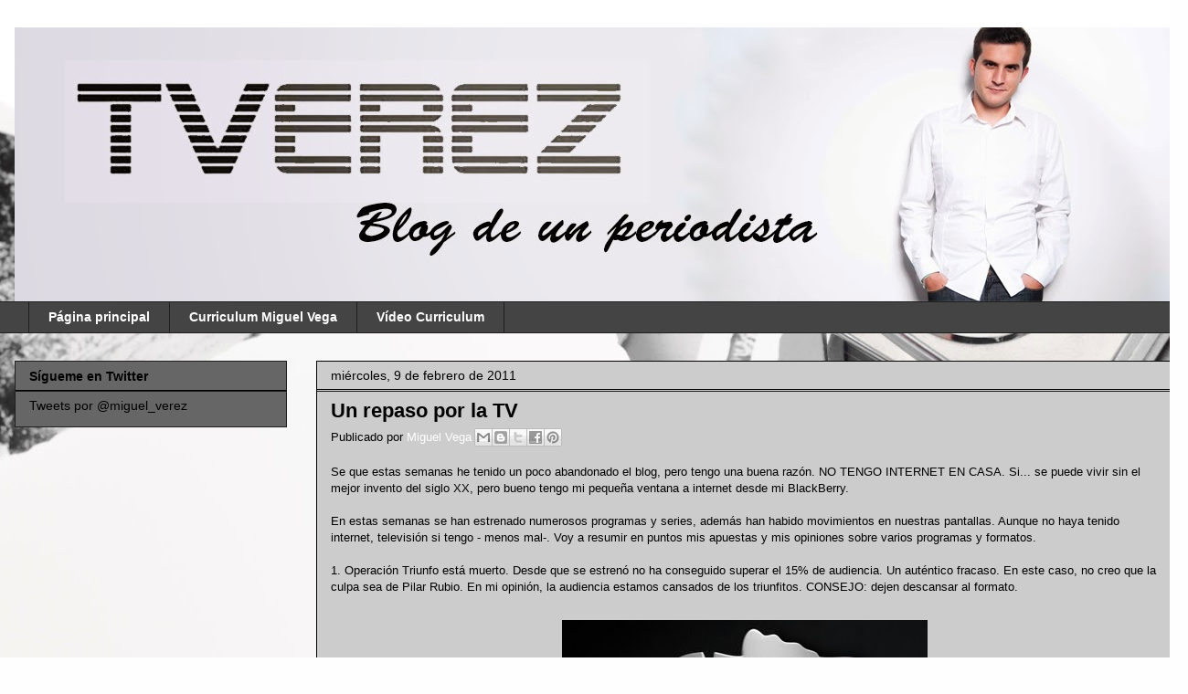

--- FILE ---
content_type: text/html; charset=UTF-8
request_url: http://www.tverez.com/2011/02/un-repaso-por-la-tv.html?showComment=1297281854017
body_size: 12872
content:
<!DOCTYPE html>
<html class='v2' dir='ltr' xmlns='http://www.w3.org/1999/xhtml' xmlns:b='http://www.google.com/2005/gml/b' xmlns:data='http://www.google.com/2005/gml/data' xmlns:expr='http://www.google.com/2005/gml/expr'>
<script type='text/javascript'>

  var _gaq = _gaq || [];
  _gaq.push(['_setAccount', 'UA-11561106-2']);
  _gaq.push(['_trackPageview']);

  (function() {
    var ga = document.createElement('script'); ga.type = 'text/javascript'; ga.async = true;
    ga.src = ('https:' == document.location.protocol ? 'https://ssl' : 'http://www') + '.google-analytics.com/ga.js';
    var s = document.getElementsByTagName('script')[0]; s.parentNode.insertBefore(ga, s);
  })();

</script>
<head>
<link href='https://www.blogger.com/static/v1/widgets/335934321-css_bundle_v2.css' rel='stylesheet' type='text/css'/>
<meta content='yLT_I1Y5ZQrI7tyrLRJxzHayBtf2ZrxieML4gt-Erpk' name='google-site-verification'/>
<meta content='IE=EmulateIE7' http-equiv='X-UA-Compatible'/>
<meta content='width=1100' name='viewport'/>
<meta content='text/html; charset=UTF-8' http-equiv='Content-Type'/>
<meta content='blogger' name='generator'/>
<link href='http://www.tverez.com/favicon.ico' rel='icon' type='image/x-icon'/>
<link href='http://www.tverez.com/2011/02/un-repaso-por-la-tv.html' rel='canonical'/>
<link rel="alternate" type="application/atom+xml" title="TVerez - Atom" href="http://www.tverez.com/feeds/posts/default" />
<link rel="alternate" type="application/rss+xml" title="TVerez - RSS" href="http://www.tverez.com/feeds/posts/default?alt=rss" />
<link rel="service.post" type="application/atom+xml" title="TVerez - Atom" href="https://www.blogger.com/feeds/7903228931055950123/posts/default" />

<link rel="alternate" type="application/atom+xml" title="TVerez - Atom" href="http://www.tverez.com/feeds/7437094620351019164/comments/default" />
<!--Can't find substitution for tag [blog.ieCssRetrofitLinks]-->
<link href='https://blogger.googleusercontent.com/img/b/R29vZ2xl/AVvXsEiIrIP3ZYUeMBbUN2ogdxLizgC8SMKPPxDyptVkxzheHGUqPBPoB9n9WE5N6Qp6kEockcXeG9PmAzOv4FJPNN4oW1Q5icdEbRmglQWI9KagGiVbBqQzSgJFQHh6wXzNq-M76dBdVbbddXy0/s400/ot2011.jpg' rel='image_src'/>
<meta content='http://www.tverez.com/2011/02/un-repaso-por-la-tv.html' property='og:url'/>
<meta content='Un repaso por la TV' property='og:title'/>
<meta content='Se que estas semanas he tenido un poco abandonado el blog, pero tengo una buena razón. NO TENGO INTERNET EN CASA. Si... se puede vivir sin e...' property='og:description'/>
<meta content='https://blogger.googleusercontent.com/img/b/R29vZ2xl/AVvXsEiIrIP3ZYUeMBbUN2ogdxLizgC8SMKPPxDyptVkxzheHGUqPBPoB9n9WE5N6Qp6kEockcXeG9PmAzOv4FJPNN4oW1Q5icdEbRmglQWI9KagGiVbBqQzSgJFQHh6wXzNq-M76dBdVbbddXy0/w1200-h630-p-k-no-nu/ot2011.jpg' property='og:image'/>
<title>TVerez: Un repaso por la TV</title>
<style id='page-skin-1' type='text/css'><!--
/*
-----------------------------------------------
Blogger Template Style
Name:     Awesome Inc.
Designer: Tina Chen
URL:      tinachen.org
----------------------------------------------- */
/* Content
----------------------------------------------- */
body {
font: normal normal 13px Arial, Tahoma, Helvetica, FreeSans, sans-serif;
color: #000000;
background: #fefefe url(//themes.googleusercontent.com/image?id=1npuDrPgJnHKcry5ZTnQe1RubaHWIhT2Ag6COfF6ehpDD4cdBefaydJWG5qIWUZY3Ae0K) no-repeat fixed top center /* Credit: nicolas_ (http://www.istockphoto.com/googleimages.php?id=5393247&platform=blogger) */;
}
html body .content-outer {
min-width: 0;
max-width: 100%;
width: 100%;
}
a:link {
text-decoration: none;
color: #ffffff;
}
a:visited {
text-decoration: none;
color: #ff0000;
}
a:hover {
text-decoration: underline;
color: #f3f3f3;
}
.body-fauxcolumn-outer .cap-top {
position: absolute;
z-index: 1;
height: 276px;
width: 100%;
background: transparent none repeat-x scroll top left;
_background-image: none;
}
/* Columns
----------------------------------------------- */
.content-inner {
padding: 0;
}
.header-inner .section {
margin: 0 16px;
}
.tabs-inner .section {
margin: 0 16px;
}
.main-inner {
padding-top: 30px;
}
.main-inner .column-center-inner,
.main-inner .column-left-inner,
.main-inner .column-right-inner {
padding: 0 5px;
}
*+html body .main-inner .column-center-inner {
margin-top: -30px;
}
#layout .main-inner .column-center-inner {
margin-top: 0;
}
/* Header
----------------------------------------------- */
.header-outer {
margin: 0 0 0 0;
background: transparent none repeat scroll 0 0;
}
.Header h1 {
font: normal bold 40px Arial, Tahoma, Helvetica, FreeSans, sans-serif;
color: #000000;
text-shadow: 0 0 -1px #000000;
}
.Header h1 a {
color: #000000;
}
.Header .description {
font: normal normal 14px Arial, Tahoma, Helvetica, FreeSans, sans-serif;
color: #000000;
}
.header-inner .Header .titlewrapper,
.header-inner .Header .descriptionwrapper {
padding-left: 0;
padding-right: 0;
margin-bottom: 0;
}
.header-inner .Header .titlewrapper {
padding-top: 22px;
}
/* Tabs
----------------------------------------------- */
.tabs-outer {
overflow: hidden;
position: relative;
background: #444444 none repeat scroll 0 0;
}
#layout .tabs-outer {
overflow: visible;
}
.tabs-cap-top, .tabs-cap-bottom {
position: absolute;
width: 100%;
border-top: 1px solid #1f1f1f;
}
.tabs-cap-bottom {
bottom: 0;
}
.tabs-inner .widget li a {
display: inline-block;
margin: 0;
padding: .6em 1.5em;
font: normal bold 14px Arial, Tahoma, Helvetica, FreeSans, sans-serif;
color: #ffffff;
border-top: 1px solid #1f1f1f;
border-bottom: 1px solid #1f1f1f;
border-left: 1px solid #1f1f1f;
height: 16px;
line-height: 16px;
}
.tabs-inner .widget li:last-child a {
border-right: 1px solid #1f1f1f;
}
.tabs-inner .widget li.selected a, .tabs-inner .widget li a:hover {
background: #434343 none repeat-x scroll 0 -100px;
color: #ff0000;
}
/* Headings
----------------------------------------------- */
h2 {
font: normal bold 14px Arial, Tahoma, Helvetica, FreeSans, sans-serif;
color: #000000;
}
/* Widgets
----------------------------------------------- */
.main-inner .section {
margin: 0 27px;
padding: 0;
}
.main-inner .column-left-outer,
.main-inner .column-right-outer {
margin-top: 0;
}
#layout .main-inner .column-left-outer,
#layout .main-inner .column-right-outer {
margin-top: 0;
}
.main-inner .column-left-inner,
.main-inner .column-right-inner {
background: transparent none repeat 0 0;
-moz-box-shadow: 0 0 0 rgba(0, 0, 0, .2);
-webkit-box-shadow: 0 0 0 rgba(0, 0, 0, .2);
-goog-ms-box-shadow: 0 0 0 rgba(0, 0, 0, .2);
box-shadow: 0 0 0 rgba(0, 0, 0, .2);
-moz-border-radius: 0;
-webkit-border-radius: 0;
-goog-ms-border-radius: 0;
border-radius: 0;
}
#layout .main-inner .column-left-inner,
#layout .main-inner .column-right-inner {
margin-top: 0;
}
.sidebar .widget {
font: normal normal 14px Arial, Tahoma, Helvetica, FreeSans, sans-serif;
color: #ffffff;
}
.sidebar .widget a:link {
color: #000000;
}
.sidebar .widget a:visited {
color: #ff0000;
}
.sidebar .widget a:hover {
color: #f3f3f3;
}
.sidebar .widget h2 {
text-shadow: 0 0 -1px #000000;
}
.main-inner .widget {
background-color: #666666;
border: 1px solid #1f1f1f;
padding: 0 15px 15px;
margin: 20px -16px;
-moz-box-shadow: 0 0 0 rgba(0, 0, 0, .2);
-webkit-box-shadow: 0 0 0 rgba(0, 0, 0, .2);
-goog-ms-box-shadow: 0 0 0 rgba(0, 0, 0, .2);
box-shadow: 0 0 0 rgba(0, 0, 0, .2);
-moz-border-radius: 0;
-webkit-border-radius: 0;
-goog-ms-border-radius: 0;
border-radius: 0;
}
.main-inner .widget h2 {
margin: 0 -15px;
padding: .6em 15px .5em;
border-bottom: 1px solid #000000;
}
.footer-inner .widget h2 {
padding: 0 0 .4em;
border-bottom: 1px solid #000000;
}
.main-inner .widget h2 + div, .footer-inner .widget h2 + div {
border-top: 1px solid #1f1f1f;
padding-top: 8px;
}
.main-inner .widget .widget-content {
margin: 0 -15px;
padding: 7px 15px 0;
}
.main-inner .widget ul, .main-inner .widget #ArchiveList ul.flat {
margin: -8px -15px 0;
padding: 0;
list-style: none;
}
.main-inner .widget #ArchiveList {
margin: -8px 0 0;
}
.main-inner .widget ul li, .main-inner .widget #ArchiveList ul.flat li {
padding: .5em 15px;
text-indent: 0;
color: #ffffff;
border-top: 1px solid #1f1f1f;
border-bottom: 1px solid #000000;
}
.main-inner .widget #ArchiveList ul li {
padding-top: .25em;
padding-bottom: .25em;
}
.main-inner .widget ul li:first-child, .main-inner .widget #ArchiveList ul.flat li:first-child {
border-top: none;
}
.main-inner .widget ul li:last-child, .main-inner .widget #ArchiveList ul.flat li:last-child {
border-bottom: none;
}
.post-body {
position: relative;
}
.main-inner .widget .post-body ul {
padding: 0 2.5em;
margin: .5em 0;
list-style: disc;
}
.main-inner .widget .post-body ul li {
padding: 0.25em 0;
margin-bottom: .25em;
color: #000000;
border: none;
}
.footer-inner .widget ul {
padding: 0;
list-style: none;
}
.widget .zippy {
color: #ffffff;
}
/* Posts
----------------------------------------------- */
body .main-inner .Blog {
padding: 0;
margin-bottom: 1em;
background-color: transparent;
border: none;
-moz-box-shadow: 0 0 0 rgba(0, 0, 0, 0);
-webkit-box-shadow: 0 0 0 rgba(0, 0, 0, 0);
-goog-ms-box-shadow: 0 0 0 rgba(0, 0, 0, 0);
box-shadow: 0 0 0 rgba(0, 0, 0, 0);
}
.main-inner .section:last-child .Blog:last-child {
padding: 0;
margin-bottom: 1em;
}
.main-inner .widget h2.date-header {
margin: 0 -15px 1px;
padding: 0 0 0 0;
font: normal normal 14px Arial, Tahoma, Helvetica, FreeSans, sans-serif;
color: #000000;
background: transparent none no-repeat scroll top left;
border-top: 0 solid #ff0000;
border-bottom: 1px solid #000000;
-moz-border-radius-topleft: 0;
-moz-border-radius-topright: 0;
-webkit-border-top-left-radius: 0;
-webkit-border-top-right-radius: 0;
border-top-left-radius: 0;
border-top-right-radius: 0;
position: static;
bottom: 100%;
right: 15px;
text-shadow: 0 0 -1px #000000;
}
.main-inner .widget h2.date-header span {
font: normal normal 14px Arial, Tahoma, Helvetica, FreeSans, sans-serif;
display: block;
padding: .5em 15px;
border-left: 0 solid #ff0000;
border-right: 0 solid #ff0000;
}
.date-outer {
position: relative;
margin: 30px 0 20px;
padding: 0 15px;
background-color: #cccccc;
border: 1px solid #000000;
-moz-box-shadow: 0 0 0 rgba(0, 0, 0, .2);
-webkit-box-shadow: 0 0 0 rgba(0, 0, 0, .2);
-goog-ms-box-shadow: 0 0 0 rgba(0, 0, 0, .2);
box-shadow: 0 0 0 rgba(0, 0, 0, .2);
-moz-border-radius: 0;
-webkit-border-radius: 0;
-goog-ms-border-radius: 0;
border-radius: 0;
}
.date-outer:first-child {
margin-top: 0;
}
.date-outer:last-child {
margin-bottom: 20px;
-moz-border-radius-bottomleft: 0;
-moz-border-radius-bottomright: 0;
-webkit-border-bottom-left-radius: 0;
-webkit-border-bottom-right-radius: 0;
-goog-ms-border-bottom-left-radius: 0;
-goog-ms-border-bottom-right-radius: 0;
border-bottom-left-radius: 0;
border-bottom-right-radius: 0;
}
.date-posts {
margin: 0 -15px;
padding: 0 15px;
clear: both;
}
.post-outer, .inline-ad {
border-top: 1px solid #000000;
margin: 0 -15px;
padding: 15px 15px;
}
.post-outer {
padding-bottom: 10px;
}
.post-outer:first-child {
padding-top: 0;
border-top: none;
}
.post-outer:last-child, .inline-ad:last-child {
border-bottom: none;
}
.post-body {
position: relative;
}
.post-body img {
padding: 8px;
background: transparent;
border: 1px solid transparent;
-moz-box-shadow: 0 0 0 rgba(0, 0, 0, .2);
-webkit-box-shadow: 0 0 0 rgba(0, 0, 0, .2);
box-shadow: 0 0 0 rgba(0, 0, 0, .2);
-moz-border-radius: 0;
-webkit-border-radius: 0;
border-radius: 0;
}
h3.post-title, h4 {
font: normal bold 22px Arial, Tahoma, Helvetica, FreeSans, sans-serif;
color: #000000;
}
h3.post-title a {
font: normal bold 22px Arial, Tahoma, Helvetica, FreeSans, sans-serif;
color: #000000;
}
h3.post-title a:hover {
color: #f3f3f3;
text-decoration: underline;
}
.post-header {
margin: 0 0 1em;
}
.post-body {
line-height: 1.4;
}
.post-outer h2 {
color: #000000;
}
.post-footer {
margin: 1.5em 0 0;
}
#blog-pager {
padding: 15px;
font-size: 120%;
background-color: #000000;
border: 1px solid #1f1f1f;
-moz-box-shadow: 0 0 0 rgba(0, 0, 0, .2);
-webkit-box-shadow: 0 0 0 rgba(0, 0, 0, .2);
-goog-ms-box-shadow: 0 0 0 rgba(0, 0, 0, .2);
box-shadow: 0 0 0 rgba(0, 0, 0, .2);
-moz-border-radius: 0;
-webkit-border-radius: 0;
-goog-ms-border-radius: 0;
border-radius: 0;
-moz-border-radius-topleft: 0;
-moz-border-radius-topright: 0;
-webkit-border-top-left-radius: 0;
-webkit-border-top-right-radius: 0;
-goog-ms-border-top-left-radius: 0;
-goog-ms-border-top-right-radius: 0;
border-top-left-radius: 0;
border-top-right-radius-topright: 0;
margin-top: 1em;
}
.blog-feeds, .post-feeds {
margin: 1em 0;
text-align: center;
color: #000000;
}
.blog-feeds a, .post-feeds a {
color: #ffffff;
}
.blog-feeds a:visited, .post-feeds a:visited {
color: #ff0000;
}
.blog-feeds a:hover, .post-feeds a:hover {
color: #f3f3f3;
}
.post-outer .comments {
margin-top: 2em;
}
/* Comments
----------------------------------------------- */
.comments .comments-content .icon.blog-author {
background-repeat: no-repeat;
background-image: url([data-uri]);
}
.comments .comments-content .loadmore a {
border-top: 1px solid #1f1f1f;
border-bottom: 1px solid #1f1f1f;
}
.comments .continue {
border-top: 2px solid #1f1f1f;
}
/* Footer
----------------------------------------------- */
.footer-outer {
margin: -0 0 -1px;
padding: 0 0 0;
color: #ffffff;
overflow: hidden;
}
.footer-fauxborder-left {
border-top: 1px solid #1f1f1f;
background: #999999 none repeat scroll 0 0;
-moz-box-shadow: 0 0 0 rgba(0, 0, 0, .2);
-webkit-box-shadow: 0 0 0 rgba(0, 0, 0, .2);
-goog-ms-box-shadow: 0 0 0 rgba(0, 0, 0, .2);
box-shadow: 0 0 0 rgba(0, 0, 0, .2);
margin: 0 -0;
}
/* Mobile
----------------------------------------------- */
body.mobile {
background-size: auto;
}
.mobile .body-fauxcolumn-outer {
background: transparent none repeat scroll top left;
}
*+html body.mobile .main-inner .column-center-inner {
margin-top: 0;
}
.mobile .main-inner .widget {
padding: 0 0 15px;
}
.mobile .main-inner .widget h2 + div,
.mobile .footer-inner .widget h2 + div {
border-top: none;
padding-top: 0;
}
.mobile .footer-inner .widget h2 {
padding: 0.5em 0;
border-bottom: none;
}
.mobile .main-inner .widget .widget-content {
margin: 0;
padding: 7px 0 0;
}
.mobile .main-inner .widget ul,
.mobile .main-inner .widget #ArchiveList ul.flat {
margin: 0 -15px 0;
}
.mobile .main-inner .widget h2.date-header {
right: 0;
}
.mobile .date-header span {
padding: 0.4em 0;
}
.mobile .date-outer:first-child {
margin-bottom: 0;
border: 1px solid #000000;
-moz-border-radius-topleft: 0;
-moz-border-radius-topright: 0;
-webkit-border-top-left-radius: 0;
-webkit-border-top-right-radius: 0;
-goog-ms-border-top-left-radius: 0;
-goog-ms-border-top-right-radius: 0;
border-top-left-radius: 0;
border-top-right-radius: 0;
}
.mobile .date-outer {
border-color: #000000;
border-width: 0 1px 1px;
}
.mobile .date-outer:last-child {
margin-bottom: 0;
}
.mobile .main-inner {
padding: 0;
}
.mobile .header-inner .section {
margin: 0;
}
.mobile .post-outer, .mobile .inline-ad {
padding: 5px 0;
}
.mobile .tabs-inner .section {
margin: 0 10px;
}
.mobile .main-inner .widget h2 {
margin: 0;
padding: 0;
}
.mobile .main-inner .widget h2.date-header span {
padding: 0;
}
.mobile .main-inner .widget .widget-content {
margin: 0;
padding: 7px 0 0;
}
.mobile #blog-pager {
border: 1px solid transparent;
background: #999999 none repeat scroll 0 0;
}
.mobile .main-inner .column-left-inner,
.mobile .main-inner .column-right-inner {
background: transparent none repeat 0 0;
-moz-box-shadow: none;
-webkit-box-shadow: none;
-goog-ms-box-shadow: none;
box-shadow: none;
}
.mobile .date-posts {
margin: 0;
padding: 0;
}
.mobile .footer-fauxborder-left {
margin: 0;
border-top: inherit;
}
.mobile .main-inner .section:last-child .Blog:last-child {
margin-bottom: 0;
}
.mobile-index-contents {
color: #000000;
}
.mobile .mobile-link-button {
background: #ffffff none repeat scroll 0 0;
}
.mobile-link-button a:link, .mobile-link-button a:visited {
color: #000000;
}
.mobile .tabs-inner .PageList .widget-content {
background: transparent;
border-top: 1px solid;
border-color: #1f1f1f;
color: #ffffff;
}
.mobile .tabs-inner .PageList .widget-content .pagelist-arrow {
border-left: 1px solid #1f1f1f;
}
.header .widget {
text-align:center;}
.header img {margin:0 auto;}
--></style>
<style id='template-skin-1' type='text/css'><!--
body {
min-width: 1300px;
}
.content-outer, .content-fauxcolumn-outer, .region-inner {
min-width: 1300px;
max-width: 1300px;
_width: 1300px;
}
.main-inner .columns {
padding-left: 330px;
padding-right: 0px;
}
.main-inner .fauxcolumn-center-outer {
left: 330px;
right: 0px;
/* IE6 does not respect left and right together */
_width: expression(this.parentNode.offsetWidth -
parseInt("330px") -
parseInt("0px") + 'px');
}
.main-inner .fauxcolumn-left-outer {
width: 330px;
}
.main-inner .fauxcolumn-right-outer {
width: 0px;
}
.main-inner .column-left-outer {
width: 330px;
right: 100%;
margin-left: -330px;
}
.main-inner .column-right-outer {
width: 0px;
margin-right: -0px;
}
#layout {
min-width: 0;
}
#layout .content-outer {
min-width: 0;
width: 800px;
}
#layout .region-inner {
min-width: 0;
width: auto;
}
--></style>
<link href='https://www.blogger.com/dyn-css/authorization.css?targetBlogID=7903228931055950123&amp;zx=877e8c84-eaa6-47d5-8d13-6bb0847723c0' media='none' onload='if(media!=&#39;all&#39;)media=&#39;all&#39;' rel='stylesheet'/><noscript><link href='https://www.blogger.com/dyn-css/authorization.css?targetBlogID=7903228931055950123&amp;zx=877e8c84-eaa6-47d5-8d13-6bb0847723c0' rel='stylesheet'/></noscript>
<meta name='google-adsense-platform-account' content='ca-host-pub-1556223355139109'/>
<meta name='google-adsense-platform-domain' content='blogspot.com'/>

<!-- data-ad-client=ca-pub-5870623451105384 -->

</head>
<body class='loading variant-dark'>
<div class='navbar no-items section' id='navbar'>
</div>
<div class='body-fauxcolumns'>
<div class='fauxcolumn-outer body-fauxcolumn-outer'>
<div class='cap-top'>
<div class='cap-left'></div>
<div class='cap-right'></div>
</div>
<div class='fauxborder-left'>
<div class='fauxborder-right'></div>
<div class='fauxcolumn-inner'>
</div>
</div>
<div class='cap-bottom'>
<div class='cap-left'></div>
<div class='cap-right'></div>
</div>
</div>
</div>
<div class='content'>
<div class='content-fauxcolumns'>
<div class='fauxcolumn-outer content-fauxcolumn-outer'>
<div class='cap-top'>
<div class='cap-left'></div>
<div class='cap-right'></div>
</div>
<div class='fauxborder-left'>
<div class='fauxborder-right'></div>
<div class='fauxcolumn-inner'>
</div>
</div>
<div class='cap-bottom'>
<div class='cap-left'></div>
<div class='cap-right'></div>
</div>
</div>
</div>
<div class='content-outer'>
<div class='content-cap-top cap-top'>
<div class='cap-left'></div>
<div class='cap-right'></div>
</div>
<div class='fauxborder-left content-fauxborder-left'>
<div class='fauxborder-right content-fauxborder-right'></div>
<div class='content-inner'>
<header>
<div class='header-outer'>
<div class='header-cap-top cap-top'>
<div class='cap-left'></div>
<div class='cap-right'></div>
</div>
<div class='fauxborder-left header-fauxborder-left'>
<div class='fauxborder-right header-fauxborder-right'></div>
<div class='region-inner header-inner'>
<div class='header section' id='header'><div class='widget Header' data-version='1' id='Header1'>
<div id='header-inner'>
<a href='http://www.tverez.com/' style='display: block'>
<img alt='TVerez' height='300px; ' id='Header1_headerimg' src='https://blogger.googleusercontent.com/img/b/R29vZ2xl/AVvXsEi2kBsXzA8GadoRSilhTIQGBf6f7qxo-ycFy-5MzpmwfgPDRB00971PFIDx2CcpnO_GPHDZCt9AS6C8V65a_j10JYuQoT5-X55F62BelPwqTFyKL0ok7asUVJfizP766-nPn64n3oE1Asnf/s1600/Cabecera+1.jpg' style='display: block' width='1300px; '/>
</a>
</div>
</div></div>
</div>
</div>
<div class='header-cap-bottom cap-bottom'>
<div class='cap-left'></div>
<div class='cap-right'></div>
</div>
</div>
</header>
<div class='tabs-outer'>
<div class='tabs-cap-top cap-top'>
<div class='cap-left'></div>
<div class='cap-right'></div>
</div>
<div class='fauxborder-left tabs-fauxborder-left'>
<div class='fauxborder-right tabs-fauxborder-right'></div>
<div class='region-inner tabs-inner'>
<div class='tabs section' id='crosscol'><div class='widget PageList' data-version='1' id='PageList2'>
<h2>Páginas</h2>
<div class='widget-content'>
<ul>
<li>
<a href='http://www.tverez.com/'>Página principal</a>
</li>
<li>
<a href='http://www.tverez.com/p/curriculum-miguel-vega.html'>Curriculum Miguel Vega</a>
</li>
<li>
<a href='http://www.tverez.com/p/video-curriculum.html'>Vídeo Curriculum </a>
</li>
</ul>
<div class='clear'></div>
</div>
</div></div>
<div class='tabs no-items section' id='crosscol-overflow'></div>
</div>
</div>
<div class='tabs-cap-bottom cap-bottom'>
<div class='cap-left'></div>
<div class='cap-right'></div>
</div>
</div>
<div class='main-outer'>
<div class='main-cap-top cap-top'>
<div class='cap-left'></div>
<div class='cap-right'></div>
</div>
<div class='fauxborder-left main-fauxborder-left'>
<div class='fauxborder-right main-fauxborder-right'></div>
<div class='region-inner main-inner'>
<div class='columns fauxcolumns'>
<div class='fauxcolumn-outer fauxcolumn-center-outer'>
<div class='cap-top'>
<div class='cap-left'></div>
<div class='cap-right'></div>
</div>
<div class='fauxborder-left'>
<div class='fauxborder-right'></div>
<div class='fauxcolumn-inner'>
</div>
</div>
<div class='cap-bottom'>
<div class='cap-left'></div>
<div class='cap-right'></div>
</div>
</div>
<div class='fauxcolumn-outer fauxcolumn-left-outer'>
<div class='cap-top'>
<div class='cap-left'></div>
<div class='cap-right'></div>
</div>
<div class='fauxborder-left'>
<div class='fauxborder-right'></div>
<div class='fauxcolumn-inner'>
</div>
</div>
<div class='cap-bottom'>
<div class='cap-left'></div>
<div class='cap-right'></div>
</div>
</div>
<div class='fauxcolumn-outer fauxcolumn-right-outer'>
<div class='cap-top'>
<div class='cap-left'></div>
<div class='cap-right'></div>
</div>
<div class='fauxborder-left'>
<div class='fauxborder-right'></div>
<div class='fauxcolumn-inner'>
</div>
</div>
<div class='cap-bottom'>
<div class='cap-left'></div>
<div class='cap-right'></div>
</div>
</div>
<!-- corrects IE6 width calculation -->
<div class='columns-inner'>
<div class='column-center-outer'>
<div class='column-center-inner'>
<div class='main section' id='main'><div class='widget Blog' data-version='1' id='Blog1'>
<div class='blog-posts hfeed'>

          <div class="date-outer">
        
<h2 class='date-header'><span>miércoles, 9 de febrero de 2011</span></h2>

          <div class="date-posts">
        
<div class='post-outer'>
<div class='post hentry' itemscope='itemscope' itemtype='http://schema.org/BlogPosting'>
<a name='7437094620351019164'></a>
<h3 class='post-title entry-title' itemprop='name'>
Un repaso por la TV
</h3>
<div class='post-header'>
<div class='post-header-line-1'><span class='post-author vcard'>
Publicado por
<span class='fn'>
<a href='https://www.blogger.com/profile/07069691911900609292' itemprop='author' rel='author' title='author profile'>
Miguel Vega
</a>
</span>
</span>
<div class='post-share-buttons goog-inline-block'>
<a class='goog-inline-block share-button sb-email' href='https://www.blogger.com/share-post.g?blogID=7903228931055950123&postID=7437094620351019164&target=email' target='_blank' title='Enviar por correo electrónico'><span class='share-button-link-text'>Enviar por correo electrónico</span></a><a class='goog-inline-block share-button sb-blog' href='https://www.blogger.com/share-post.g?blogID=7903228931055950123&postID=7437094620351019164&target=blog' onclick='window.open(this.href, "_blank", "height=270,width=475"); return false;' target='_blank' title='Escribe un blog'><span class='share-button-link-text'>Escribe un blog</span></a><a class='goog-inline-block share-button sb-twitter' href='https://www.blogger.com/share-post.g?blogID=7903228931055950123&postID=7437094620351019164&target=twitter' target='_blank' title='Compartir en X'><span class='share-button-link-text'>Compartir en X</span></a><a class='goog-inline-block share-button sb-facebook' href='https://www.blogger.com/share-post.g?blogID=7903228931055950123&postID=7437094620351019164&target=facebook' onclick='window.open(this.href, "_blank", "height=430,width=640"); return false;' target='_blank' title='Compartir con Facebook'><span class='share-button-link-text'>Compartir con Facebook</span></a><a class='goog-inline-block share-button sb-pinterest' href='https://www.blogger.com/share-post.g?blogID=7903228931055950123&postID=7437094620351019164&target=pinterest' target='_blank' title='Compartir en Pinterest'><span class='share-button-link-text'>Compartir en Pinterest</span></a>
</div>
<span class='post-icons'>
<span class='item-control blog-admin pid-1440148922'>
<a href='https://www.blogger.com/post-edit.g?blogID=7903228931055950123&postID=7437094620351019164&from=pencil' title='Editar entrada'>
<img alt='' class='icon-action' height='18' src='https://resources.blogblog.com/img/icon18_edit_allbkg.gif' width='18'/>
</a>
</span>
</span>
</div>
</div>
<div class='post-body entry-content' id='post-body-7437094620351019164' itemprop='articleBody'>
Se que estas semanas he tenido un poco abandonado el blog, pero tengo una buena razón. NO TENGO INTERNET EN CASA. Si... se puede vivir sin el mejor invento del siglo XX, pero bueno tengo mi pequeña ventana a internet desde mi BlackBerry.<br /><br />En estas semanas se han estrenado numerosos programas y series, además han habido movimientos en nuestras pantallas. Aunque no haya tenido internet, televisión si tengo - menos mal-. Voy a resumir en puntos mis apuestas y mis opiniones sobre varios programas y formatos.<br /><br />1. Operación Triunfo está muerto. Desde que se estrenó no ha conseguido superar el 15% de audiencia. Un auténtico fracaso. En este caso, no creo que la culpa sea de Pilar Rubio. En mi opinión, la audiencia estamos cansados de los triunfitos. CONSEJO: dejen descansar al formato.<br /><br /><a href="https://blogger.googleusercontent.com/img/b/R29vZ2xl/AVvXsEiIrIP3ZYUeMBbUN2ogdxLizgC8SMKPPxDyptVkxzheHGUqPBPoB9n9WE5N6Qp6kEockcXeG9PmAzOv4FJPNN4oW1Q5icdEbRmglQWI9KagGiVbBqQzSgJFQHh6wXzNq-M76dBdVbbddXy0/s1600/ot2011.jpg" onblur="try {parent.deselectBloggerImageGracefully();} catch(e) {}"><img alt="" border="0" id="BLOGGER_PHOTO_ID_5571701897756289154" src="https://blogger.googleusercontent.com/img/b/R29vZ2xl/AVvXsEiIrIP3ZYUeMBbUN2ogdxLizgC8SMKPPxDyptVkxzheHGUqPBPoB9n9WE5N6Qp6kEockcXeG9PmAzOv4FJPNN4oW1Q5icdEbRmglQWI9KagGiVbBqQzSgJFQHh6wXzNq-M76dBdVbbddXy0/s400/ot2011.jpg" style="display: block; margin: 0px auto 10px; text-align: center; cursor: pointer; width: 400px; height: 286px;" /></a><br />2. EL BARCO: Aunque algunos de mis amigos y compañeros me van a criticar lo que voy a escribir a continuación. Creo que es la mejor apuesta de esta temporada y con este tipo de series, Antena 3 se define con la mejor televisión - a mi parecer/ entender- en ficción. La trama me parece buenísima y cada capítulo consigue engancharme aún más a esta serie. Un punto flaco que le observo es la aparición de algunos actores.<br /><br /><iframe title="YouTube video player" src="http://www.youtube.com/embed/43sx7PyR8jg" allowfullscreen="" width="480" frameborder="0" height="390"></iframe><br /><br />3. ÁNGELES Y DEMONIOS: Reconozco que tenía ganas de que se estrenara, pero cuando vi el primer capítulo me quedé un poco frío, pero ahora que he visionado el segundo me parece una buena serie. Los efectos especiales, la intriga y la mezcla de serie amorosa juvenil engancha bastante. Punto a favor: la aparición de Mar Saura que hace una interpretación de 10.<br /><br /><iframe title="YouTube video player" src="http://www.youtube.com/embed/jt3yaNtEaGQ" allowfullscreen="" width="640" frameborder="0" height="390"></iframe><br /><br />4. DESAPARICIÓN DE ÁNGEL MARTÍN: Durante estos días he pensado que había muerto o algo por el estilo. En la Sexta y en muchos medios de comunicación han tratado la marcha del cómico como una catástrofe mundial. Dios que es una persona que puede continuar la televisión sin él.<br /><br /><a href="https://blogger.googleusercontent.com/img/b/R29vZ2xl/AVvXsEhw9RbG4x0JtTI3JjjP-BTlPjhiqf6COxWSPym1VW2mZBEO4kU71ou1T0baGQmiP4dO_F4-2W513TCUyLmK7gMYrvWWMZEUSYREwiVEbigkESAEktW3qJY2h5LNX4G0x32MpWCZG2UidXsx/s1600/despedida-angel-martin--644x362.jpg"><img alt="" border="0" id="BLOGGER_PHOTO_ID_5571702058522639202" src="https://blogger.googleusercontent.com/img/b/R29vZ2xl/AVvXsEhw9RbG4x0JtTI3JjjP-BTlPjhiqf6COxWSPym1VW2mZBEO4kU71ou1T0baGQmiP4dO_F4-2W513TCUyLmK7gMYrvWWMZEUSYREwiVEbigkESAEktW3qJY2h5LNX4G0x32MpWCZG2UidXsx/s400/despedida-angel-martin--644x362.jpg" style="display: block; margin: 0px auto 10px; text-align: center; cursor: pointer; width: 400px; height: 224px;" /></a><br />Esto es todo lo que tengo que decir por ahora. Me he quedado tranquilo, ya que lo necesitaba. jejejeje. Volveré pronto. Lo prometo.<br /><br />M.Vérez
<div style='clear: both;'></div>
</div>
<div class='post-footer'>
<div class='post-footer-line post-footer-line-1'><span class='post-timestamp'>
en
<a class='timestamp-link' href='http://www.tverez.com/2011/02/un-repaso-por-la-tv.html' itemprop='url' rel='bookmark' title='permanent link'><abbr class='published' itemprop='datePublished' title='2011-02-09T14:34:00Z'>14:34</abbr></a>
</span>
<span class='post-comment-link'>
</span>
</div>
<div class='post-footer-line post-footer-line-2'><span class='post-labels'>
Etiquetas:
<a href='http://www.tverez.com/search/label/angel%20mart%C3%ADn' rel='tag'>angel martín</a>,
<a href='http://www.tverez.com/search/label/angeles%20y%20demonios' rel='tag'>angeles y demonios</a>,
<a href='http://www.tverez.com/search/label/Antena%203' rel='tag'>Antena 3</a>,
<a href='http://www.tverez.com/search/label/el%20barco' rel='tag'>el barco</a>,
<a href='http://www.tverez.com/search/label/miguel%20verez' rel='tag'>miguel verez</a>,
<a href='http://www.tverez.com/search/label/periodista%20en%20pr%C3%A1cticas' rel='tag'>periodista en prácticas</a>,
<a href='http://www.tverez.com/search/label/Telecinco' rel='tag'>Telecinco</a>,
<a href='http://www.tverez.com/search/label/tv' rel='tag'>tv</a>,
<a href='http://www.tverez.com/search/label/tverez' rel='tag'>tverez</a>
</span>
</div>
<div class='post-footer-line post-footer-line-3'><span class='reaction-buttons'>
</span>
</div>
</div>
</div>
<div class='comments' id='comments'>
<a name='comments'></a>
<h4>1 comentario:</h4>
<div id='Blog1_comments-block-wrapper'>
<dl class='avatar-comment-indent' id='comments-block'>
<dt class='comment-author ' id='c7845258408029991298'>
<a name='c7845258408029991298'></a>
<div class="avatar-image-container vcard"><span dir="ltr"><a href="https://www.blogger.com/profile/02132313343442828412" target="" rel="nofollow" onclick="" class="avatar-hovercard" id="av-7845258408029991298-02132313343442828412"><img src="https://resources.blogblog.com/img/blank.gif" width="35" height="35" class="delayLoad" style="display: none;" longdesc="//blogger.googleusercontent.com/img/b/R29vZ2xl/AVvXsEhlJ3We2mhYatRw3nkg_CObNIPTvBlba_Z-Fkh8LHqO76C3CTgR6vcMZpxq1J0jQcT0U4g4Vl1bs1JwgPcNTvjRkkEihVUGBPdOzPrPh5LrIwWw32rguyL1Gd7oP3rAiw/s45-c/facebook.jpg" alt="" title="Javier B.V">

<noscript><img src="//blogger.googleusercontent.com/img/b/R29vZ2xl/AVvXsEhlJ3We2mhYatRw3nkg_CObNIPTvBlba_Z-Fkh8LHqO76C3CTgR6vcMZpxq1J0jQcT0U4g4Vl1bs1JwgPcNTvjRkkEihVUGBPdOzPrPh5LrIwWw32rguyL1Gd7oP3rAiw/s45-c/facebook.jpg" width="35" height="35" class="photo" alt=""></noscript></a></span></div>
<a href='https://www.blogger.com/profile/02132313343442828412' rel='nofollow'>Javier B.V</a>
dijo...
</dt>
<dd class='comment-body' id='Blog1_cmt-7845258408029991298'>
<p>
Pienso como tú, en lo de ot y en lo del barco, lo de Angel Marín no lo sé pq lo he visto  pocas veces pero no le he visto un gran carisma a este periodista.
</p>
</dd>
<dd class='comment-footer'>
<span class='comment-timestamp'>
<a href='http://www.tverez.com/2011/02/un-repaso-por-la-tv.html?showComment=1297281854017#c7845258408029991298' title='comment permalink'>
9 de febrero de 2011 a las 20:04
</a>
<span class='item-control blog-admin pid-602272865'>
<a class='comment-delete' href='https://www.blogger.com/comment/delete/7903228931055950123/7845258408029991298' title='Eliminar comentario'>
<img src='https://resources.blogblog.com/img/icon_delete13.gif'/>
</a>
</span>
</span>
</dd>
</dl>
</div>
<p class='comment-footer'>
<a href='https://www.blogger.com/comment/fullpage/post/7903228931055950123/7437094620351019164' onclick=''>Publicar un comentario</a>
</p>
</div>
</div>

        </div></div>
      
</div>
<div class='blog-pager' id='blog-pager'>
<span id='blog-pager-newer-link'>
<a class='blog-pager-newer-link' href='http://www.tverez.com/2011/02/shaila-durcal-y-bustamante.html' id='Blog1_blog-pager-newer-link' title='Entrada más reciente'>Entrada más reciente</a>
</span>
<span id='blog-pager-older-link'>
<a class='blog-pager-older-link' href='http://www.tverez.com/2011/01/prueba-canarios-por-el-mundo.html' id='Blog1_blog-pager-older-link' title='Entrada antigua'>Entrada antigua</a>
</span>
<a class='home-link' href='http://www.tverez.com/'>Inicio</a>
</div>
<div class='clear'></div>
<div class='post-feeds'>
<div class='feed-links'>
Suscribirse a:
<a class='feed-link' href='http://www.tverez.com/feeds/7437094620351019164/comments/default' target='_blank' type='application/atom+xml'>Enviar comentarios (Atom)</a>
</div>
</div>
</div></div>
</div>
</div>
<div class='column-left-outer'>
<div class='column-left-inner'>
<aside>
<div class='sidebar section' id='sidebar-left-1'><div class='widget HTML' data-version='1' id='HTML4'>
<h2 class='title'>Sígueme en Twitter</h2>
<div class='widget-content'>
<a class="twitter-timeline" href="https://twitter.com/miguel_verez" data-widget-id="448841622042583041">Tweets por @miguel_verez</a>
<script>!function(d,s,id){var js,fjs=d.getElementsByTagName(s)[0],p=/^http:/.test(d.location)?'http':'https';if(!d.getElementById(id)){js=d.createElement(s);js.id=id;js.src=p+"://platform.twitter.com/widgets.js";fjs.parentNode.insertBefore(js,fjs);}}(document,"script","twitter-wjs");</script>
</div>
<div class='clear'></div>
</div></div>
</aside>
</div>
</div>
<div class='column-right-outer'>
<div class='column-right-inner'>
<aside>
</aside>
</div>
</div>
</div>
<div style='clear: both'></div>
<!-- columns -->
</div>
<!-- main -->
</div>
</div>
<div class='main-cap-bottom cap-bottom'>
<div class='cap-left'></div>
<div class='cap-right'></div>
</div>
</div>
<footer>
<div class='footer-outer'>
<div class='footer-cap-top cap-top'>
<div class='cap-left'></div>
<div class='cap-right'></div>
</div>
<div class='fauxborder-left footer-fauxborder-left'>
<div class='fauxborder-right footer-fauxborder-right'></div>
<div class='region-inner footer-inner'>
<div class='foot section' id='footer-1'><div class='widget Label' data-version='1' id='Label1'>
<h2>Temas del Blog</h2>
<div class='widget-content cloud-label-widget-content'>
<span class='label-size label-size-5'>
<a dir='ltr' href='http://www.tverez.com/search/label/miguel%20verez'>miguel verez</a>
<span class='label-count' dir='ltr'>(126)</span>
</span>
<span class='label-size label-size-5'>
<a dir='ltr' href='http://www.tverez.com/search/label/periodista%20en%20pr%C3%A1cticas'>periodista en prácticas</a>
<span class='label-count' dir='ltr'>(83)</span>
</span>
<span class='label-size label-size-5'>
<a dir='ltr' href='http://www.tverez.com/search/label/tverez'>tverez</a>
<span class='label-count' dir='ltr'>(76)</span>
</span>
<span class='label-size label-size-4'>
<a dir='ltr' href='http://www.tverez.com/search/label/Miguel%20Vega'>Miguel Vega</a>
<span class='label-count' dir='ltr'>(58)</span>
</span>
<span class='label-size label-size-4'>
<a dir='ltr' href='http://www.tverez.com/search/label/televisi%C3%B3n'>televisión</a>
<span class='label-count' dir='ltr'>(38)</span>
</span>
<span class='label-size label-size-4'>
<a dir='ltr' href='http://www.tverez.com/search/label/TVE%20Canarias'>TVE Canarias</a>
<span class='label-count' dir='ltr'>(31)</span>
</span>
<span class='label-size label-size-4'>
<a dir='ltr' href='http://www.tverez.com/search/label/La%20Palma'>La Palma</a>
<span class='label-count' dir='ltr'>(27)</span>
</span>
<span class='label-size label-size-4'>
<a dir='ltr' href='http://www.tverez.com/search/label/miguel'>miguel</a>
<span class='label-count' dir='ltr'>(21)</span>
</span>
<span class='label-size label-size-3'>
<a dir='ltr' href='http://www.tverez.com/search/label/TVE'>TVE</a>
<span class='label-count' dir='ltr'>(19)</span>
</span>
<span class='label-size label-size-3'>
<a dir='ltr' href='http://www.tverez.com/search/label/Verez'>Verez</a>
<span class='label-count' dir='ltr'>(16)</span>
</span>
<span class='label-size label-size-3'>
<a dir='ltr' href='http://www.tverez.com/search/label/periodista%20en%20practicas'>periodista en practicas</a>
<span class='label-count' dir='ltr'>(16)</span>
</span>
<span class='label-size label-size-3'>
<a dir='ltr' href='http://www.tverez.com/search/label/Telecanarias'>Telecanarias</a>
<span class='label-count' dir='ltr'>(12)</span>
</span>
<span class='label-size label-size-3'>
<a dir='ltr' href='http://www.tverez.com/search/label/canarias'>canarias</a>
<span class='label-count' dir='ltr'>(10)</span>
</span>
<span class='label-size label-size-3'>
<a dir='ltr' href='http://www.tverez.com/search/label/Becario'>Becario</a>
<span class='label-count' dir='ltr'>(7)</span>
</span>
<span class='label-size label-size-3'>
<a dir='ltr' href='http://www.tverez.com/search/label/Las%20Palmas%20de%20Gran%20Canaria'>Las Palmas de Gran Canaria</a>
<span class='label-count' dir='ltr'>(7)</span>
</span>
<span class='label-size label-size-2'>
<a dir='ltr' href='http://www.tverez.com/search/label/RTVE'>RTVE</a>
<span class='label-count' dir='ltr'>(6)</span>
</span>
<span class='label-size label-size-2'>
<a dir='ltr' href='http://www.tverez.com/search/label/LPGC%20Carnaval'>LPGC Carnaval</a>
<span class='label-count' dir='ltr'>(5)</span>
</span>
<span class='label-size label-size-2'>
<a dir='ltr' href='http://www.tverez.com/search/label/Los%20Llanos%20de%20Aridane'>Los Llanos de Aridane</a>
<span class='label-count' dir='ltr'>(5)</span>
</span>
<span class='label-size label-size-2'>
<a dir='ltr' href='http://www.tverez.com/search/label/canariasmediodia'>canariasmediodia</a>
<span class='label-count' dir='ltr'>(5)</span>
</span>
<span class='label-size label-size-2'>
<a dir='ltr' href='http://www.tverez.com/search/label/Santa%20Cruz%20de%20La%20Palma'>Santa Cruz de La Palma</a>
<span class='label-count' dir='ltr'>(4)</span>
</span>
<span class='label-size label-size-2'>
<a dir='ltr' href='http://www.tverez.com/search/label/eurovisi%C3%B3n'>eurovisión</a>
<span class='label-count' dir='ltr'>(4)</span>
</span>
<span class='label-size label-size-2'>
<a dir='ltr' href='http://www.tverez.com/search/label/Fuencaliente'>Fuencaliente</a>
<span class='label-count' dir='ltr'>(3)</span>
</span>
<span class='label-size label-size-2'>
<a dir='ltr' href='http://www.tverez.com/search/label/las%20palmas'>las palmas</a>
<span class='label-count' dir='ltr'>(3)</span>
</span>
<span class='label-size label-size-2'>
<a dir='ltr' href='http://www.tverez.com/search/label/tv'>tv</a>
<span class='label-count' dir='ltr'>(3)</span>
</span>
<span class='label-size label-size-2'>
<a dir='ltr' href='http://www.tverez.com/search/label/youtube'>youtube</a>
<span class='label-count' dir='ltr'>(3)</span>
</span>
<span class='label-size label-size-2'>
<a dir='ltr' href='http://www.tverez.com/search/label/Canarias%20Mediod%C3%ADa'>Canarias Mediodía</a>
<span class='label-count' dir='ltr'>(2)</span>
</span>
<span class='label-size label-size-2'>
<a dir='ltr' href='http://www.tverez.com/search/label/Informativos'>Informativos</a>
<span class='label-count' dir='ltr'>(2)</span>
</span>
<span class='label-size label-size-2'>
<a dir='ltr' href='http://www.tverez.com/search/label/Las%20Manchas'>Las Manchas</a>
<span class='label-count' dir='ltr'>(2)</span>
</span>
<span class='label-size label-size-2'>
<a dir='ltr' href='http://www.tverez.com/search/label/Los%20Indianos'>Los Indianos</a>
<span class='label-count' dir='ltr'>(2)</span>
</span>
<span class='label-size label-size-2'>
<a dir='ltr' href='http://www.tverez.com/search/label/Plaza%20La%20Glorieta'>Plaza La Glorieta</a>
<span class='label-count' dir='ltr'>(2)</span>
</span>
<span class='label-size label-size-2'>
<a dir='ltr' href='http://www.tverez.com/search/label/Presentadores'>Presentadores</a>
<span class='label-count' dir='ltr'>(2)</span>
</span>
<span class='label-size label-size-2'>
<a dir='ltr' href='http://www.tverez.com/search/label/RNE'>RNE</a>
<span class='label-count' dir='ltr'>(2)</span>
</span>
<span class='label-size label-size-2'>
<a dir='ltr' href='http://www.tverez.com/search/label/Transvulcania%202012'>Transvulcania 2012</a>
<span class='label-count' dir='ltr'>(2)</span>
</span>
<span class='label-size label-size-2'>
<a dir='ltr' href='http://www.tverez.com/search/label/Volc%C3%A1n%20Teneguia'>Volcán Teneguia</a>
<span class='label-count' dir='ltr'>(2)</span>
</span>
<span class='label-size label-size-2'>
<a dir='ltr' href='http://www.tverez.com/search/label/V%C3%A9rez'>Vérez</a>
<span class='label-count' dir='ltr'>(2)</span>
</span>
<span class='label-size label-size-2'>
<a dir='ltr' href='http://www.tverez.com/search/label/canal'>canal</a>
<span class='label-count' dir='ltr'>(2)</span>
</span>
<span class='label-size label-size-2'>
<a dir='ltr' href='http://www.tverez.com/search/label/el%20barco'>el barco</a>
<span class='label-count' dir='ltr'>(2)</span>
</span>
<span class='label-size label-size-2'>
<a dir='ltr' href='http://www.tverez.com/search/label/pr%C3%A1cticas'>prácticas</a>
<span class='label-count' dir='ltr'>(2)</span>
</span>
<span class='label-size label-size-2'>
<a dir='ltr' href='http://www.tverez.com/search/label/temporal%20canarias'>temporal canarias</a>
<span class='label-count' dir='ltr'>(2)</span>
</span>
<span class='label-size label-size-2'>
<a dir='ltr' href='http://www.tverez.com/search/label/trabajo'>trabajo</a>
<span class='label-count' dir='ltr'>(2)</span>
</span>
<span class='label-size label-size-2'>
<a dir='ltr' href='http://www.tverez.com/search/label/universidad'>universidad</a>
<span class='label-count' dir='ltr'>(2)</span>
</span>
<span class='label-size label-size-2'>
<a dir='ltr' href='http://www.tverez.com/search/label/villa%20de%20mazo'>villa de mazo</a>
<span class='label-count' dir='ltr'>(2)</span>
</span>
<span class='label-size label-size-1'>
<a dir='ltr' href='http://www.tverez.com/search/label/Blogs'>Blogs</a>
<span class='label-count' dir='ltr'>(1)</span>
</span>
<span class='label-size label-size-1'>
<a dir='ltr' href='http://www.tverez.com/search/label/GTC'>GTC</a>
<span class='label-count' dir='ltr'>(1)</span>
</span>
<span class='label-size label-size-1'>
<a dir='ltr' href='http://www.tverez.com/search/label/Gobierno%20de%20Canarias'>Gobierno de Canarias</a>
<span class='label-count' dir='ltr'>(1)</span>
</span>
<span class='label-size label-size-1'>
<a dir='ltr' href='http://www.tverez.com/search/label/Gran%20Telescopio%20Canarias'>Gran Telescopio Canarias</a>
<span class='label-count' dir='ltr'>(1)</span>
</span>
<span class='label-size label-size-1'>
<a dir='ltr' href='http://www.tverez.com/search/label/Incendio'>Incendio</a>
<span class='label-count' dir='ltr'>(1)</span>
</span>
<span class='label-size label-size-1'>
<a dir='ltr' href='http://www.tverez.com/search/label/Kilian%20Jornet'>Kilian Jornet</a>
<span class='label-count' dir='ltr'>(1)</span>
</span>
<span class='label-size label-size-1'>
<a dir='ltr' href='http://www.tverez.com/search/label/La%20Gomera'>La Gomera</a>
<span class='label-count' dir='ltr'>(1)</span>
</span>
<span class='label-size label-size-1'>
<a dir='ltr' href='http://www.tverez.com/search/label/Los%20Indianos%202012'>Los Indianos 2012</a>
<span class='label-count' dir='ltr'>(1)</span>
</span>
<span class='label-size label-size-1'>
<a dir='ltr' href='http://www.tverez.com/search/label/Migfuel%20Vega'>Migfuel Vega</a>
<span class='label-count' dir='ltr'>(1)</span>
</span>
<span class='label-size label-size-1'>
<a dir='ltr' href='http://www.tverez.com/search/label/Nuevo%20Rumbo'>Nuevo Rumbo</a>
<span class='label-count' dir='ltr'>(1)</span>
</span>
<span class='label-size label-size-1'>
<a dir='ltr' href='http://www.tverez.com/search/label/Obra'>Obra</a>
<span class='label-count' dir='ltr'>(1)</span>
</span>
<span class='label-size label-size-1'>
<a dir='ltr' href='http://www.tverez.com/search/label/PSOE'>PSOE</a>
<span class='label-count' dir='ltr'>(1)</span>
</span>
<span class='label-size label-size-1'>
<a dir='ltr' href='http://www.tverez.com/search/label/Parlamento%20de%20Canarias'>Parlamento de Canarias</a>
<span class='label-count' dir='ltr'>(1)</span>
</span>
<span class='label-size label-size-1'>
<a dir='ltr' href='http://www.tverez.com/search/label/Pl%C3%A1tano%20Ecol%C3%B3gico'>Plátano Ecológico</a>
<span class='label-count' dir='ltr'>(1)</span>
</span>
<span class='label-size label-size-1'>
<a dir='ltr' href='http://www.tverez.com/search/label/Preg%C3%B3n'>Pregón</a>
<span class='label-count' dir='ltr'>(1)</span>
</span>
<span class='label-size label-size-1'>
<a dir='ltr' href='http://www.tverez.com/search/label/Programa'>Programa</a>
<span class='label-count' dir='ltr'>(1)</span>
</span>
<span class='label-size label-size-1'>
<a dir='ltr' href='http://www.tverez.com/search/label/Puntallana'>Puntallana</a>
<span class='label-count' dir='ltr'>(1)</span>
</span>
<span class='label-size label-size-1'>
<a dir='ltr' href='http://www.tverez.com/search/label/RUTA%207'>RUTA 7</a>
<span class='label-count' dir='ltr'>(1)</span>
</span>
<span class='label-size label-size-1'>
<a dir='ltr' href='http://www.tverez.com/search/label/RUTA7'>RUTA7</a>
<span class='label-count' dir='ltr'>(1)</span>
</span>
<span class='label-size label-size-1'>
<a dir='ltr' href='http://www.tverez.com/search/label/Roberto%20Herrera'>Roberto Herrera</a>
<span class='label-count' dir='ltr'>(1)</span>
</span>
<span class='label-size label-size-1'>
<a dir='ltr' href='http://www.tverez.com/search/label/Roebrto%20Herrera'>Roebrto Herrera</a>
<span class='label-count' dir='ltr'>(1)</span>
</span>
<span class='label-size label-size-1'>
<a dir='ltr' href='http://www.tverez.com/search/label/Roque%20de%20los%20Muchachos'>Roque de los Muchachos</a>
<span class='label-count' dir='ltr'>(1)</span>
</span>
<span class='label-size label-size-1'>
<a dir='ltr' href='http://www.tverez.com/search/label/Sana%20Cruz%20de%20La%20Palma'>Sana Cruz de La Palma</a>
<span class='label-count' dir='ltr'>(1)</span>
</span>
<span class='label-size label-size-1'>
<a dir='ltr' href='http://www.tverez.com/search/label/Sergio%20de%20la%20Rosa'>Sergio de la Rosa</a>
<span class='label-count' dir='ltr'>(1)</span>
</span>
<span class='label-size label-size-1'>
<a dir='ltr' href='http://www.tverez.com/search/label/Sue%C3%B1o'>Sueño</a>
<span class='label-count' dir='ltr'>(1)</span>
</span>
<span class='label-size label-size-1'>
<a dir='ltr' href='http://www.tverez.com/search/label/Tazacorte'>Tazacorte</a>
<span class='label-count' dir='ltr'>(1)</span>
</span>
<span class='label-size label-size-1'>
<a dir='ltr' href='http://www.tverez.com/search/label/Turista'>Turista</a>
<span class='label-count' dir='ltr'>(1)</span>
</span>
<span class='label-size label-size-1'>
<a dir='ltr' href='http://www.tverez.com/search/label/Veh%C3%ADculo%20el%C3%A9ctrico'>Vehículo eléctrico</a>
<span class='label-count' dir='ltr'>(1)</span>
</span>
<span class='label-size label-size-1'>
<a dir='ltr' href='http://www.tverez.com/search/label/XII%20Festival%20de%20Cine%20de%20LPGC'>XII Festival de Cine de LPGC</a>
<span class='label-count' dir='ltr'>(1)</span>
</span>
<span class='label-size label-size-1'>
<a dir='ltr' href='http://www.tverez.com/search/label/econom%C3%ADa'>economía</a>
<span class='label-count' dir='ltr'>(1)</span>
</span>
<span class='label-size label-size-1'>
<a dir='ltr' href='http://www.tverez.com/search/label/el%20N%C3%BAmero%201'>el Número 1</a>
<span class='label-count' dir='ltr'>(1)</span>
</span>
<span class='label-size label-size-1'>
<a dir='ltr' href='http://www.tverez.com/search/label/facebook'>facebook</a>
<span class='label-count' dir='ltr'>(1)</span>
</span>
<span class='label-size label-size-1'>
<a dir='ltr' href='http://www.tverez.com/search/label/p%C3%BAblica'>pública</a>
<span class='label-count' dir='ltr'>(1)</span>
</span>
<span class='label-size label-size-1'>
<a dir='ltr' href='http://www.tverez.com/search/label/radio%20nacional%20de%20espa%C3%B1a'>radio nacional de españa</a>
<span class='label-count' dir='ltr'>(1)</span>
</span>
<span class='label-size label-size-1'>
<a dir='ltr' href='http://www.tverez.com/search/label/redactor'>redactor</a>
<span class='label-count' dir='ltr'>(1)</span>
</span>
<span class='label-size label-size-1'>
<a dir='ltr' href='http://www.tverez.com/search/label/redactora%20jefa'>redactora jefa</a>
<span class='label-count' dir='ltr'>(1)</span>
</span>
<span class='label-size label-size-1'>
<a dir='ltr' href='http://www.tverez.com/search/label/rueda%20de%20prensa'>rueda de prensa</a>
<span class='label-count' dir='ltr'>(1)</span>
</span>
<span class='label-size label-size-1'>
<a dir='ltr' href='http://www.tverez.com/search/label/tdt'>tdt</a>
<span class='label-count' dir='ltr'>(1)</span>
</span>
<span class='label-size label-size-1'>
<a dir='ltr' href='http://www.tverez.com/search/label/temporada'>temporada</a>
<span class='label-count' dir='ltr'>(1)</span>
</span>
<span class='label-size label-size-1'>
<a dir='ltr' href='http://www.tverez.com/search/label/tl'>tl</a>
<span class='label-count' dir='ltr'>(1)</span>
</span>
<span class='label-size label-size-1'>
<a dir='ltr' href='http://www.tverez.com/search/label/video'>video</a>
<span class='label-count' dir='ltr'>(1)</span>
</span>
<span class='label-size label-size-1'>
<a dir='ltr' href='http://www.tverez.com/search/label/videos'>videos</a>
<span class='label-count' dir='ltr'>(1)</span>
</span>
<span class='label-size label-size-1'>
<a dir='ltr' href='http://www.tverez.com/search/label/volc%C3%A1n%20del%20hierro'>volcán del hierro</a>
<span class='label-count' dir='ltr'>(1)</span>
</span>
<div class='clear'></div>
</div>
</div></div>
<table border='0' cellpadding='0' cellspacing='0' class='section-columns columns-2'>
<tbody>
<tr>
<td class='first columns-cell'>
<div class='foot no-items section' id='footer-2-1'></div>
</td>
<td class='columns-cell'>
<div class='foot no-items section' id='footer-2-2'></div>
</td>
</tr>
</tbody>
</table>
<!-- outside of the include in order to lock Attribution widget -->
<div class='foot no-items section' id='footer-3'></div>
</div>
</div>
<div class='footer-cap-bottom cap-bottom'>
<div class='cap-left'></div>
<div class='cap-right'></div>
</div>
</div>
</footer>
<!-- content -->
</div>
</div>
<div class='content-cap-bottom cap-bottom'>
<div class='cap-left'></div>
<div class='cap-right'></div>
</div>
</div>
</div>
<script type='text/javascript'>
    window.setTimeout(function() {
        document.body.className = document.body.className.replace('loading', '');
      }, 10);
  </script>

<script type="text/javascript" src="https://www.blogger.com/static/v1/widgets/719476776-widgets.js"></script>
<script type='text/javascript'>
window['__wavt'] = 'AOuZoY7I7HGIZUa1wvxKcAg7vCZNpcZjuw:1769209745606';_WidgetManager._Init('//www.blogger.com/rearrange?blogID\x3d7903228931055950123','//www.tverez.com/2011/02/un-repaso-por-la-tv.html','7903228931055950123');
_WidgetManager._SetDataContext([{'name': 'blog', 'data': {'blogId': '7903228931055950123', 'title': 'TVerez', 'url': 'http://www.tverez.com/2011/02/un-repaso-por-la-tv.html', 'canonicalUrl': 'http://www.tverez.com/2011/02/un-repaso-por-la-tv.html', 'homepageUrl': 'http://www.tverez.com/', 'searchUrl': 'http://www.tverez.com/search', 'canonicalHomepageUrl': 'http://www.tverez.com/', 'blogspotFaviconUrl': 'http://www.tverez.com/favicon.ico', 'bloggerUrl': 'https://www.blogger.com', 'hasCustomDomain': true, 'httpsEnabled': false, 'enabledCommentProfileImages': true, 'gPlusViewType': 'FILTERED_POSTMOD', 'adultContent': false, 'analyticsAccountNumber': '', 'encoding': 'UTF-8', 'locale': 'es', 'localeUnderscoreDelimited': 'es', 'languageDirection': 'ltr', 'isPrivate': false, 'isMobile': false, 'isMobileRequest': false, 'mobileClass': '', 'isPrivateBlog': false, 'isDynamicViewsAvailable': true, 'feedLinks': '\x3clink rel\x3d\x22alternate\x22 type\x3d\x22application/atom+xml\x22 title\x3d\x22TVerez - Atom\x22 href\x3d\x22http://www.tverez.com/feeds/posts/default\x22 /\x3e\n\x3clink rel\x3d\x22alternate\x22 type\x3d\x22application/rss+xml\x22 title\x3d\x22TVerez - RSS\x22 href\x3d\x22http://www.tverez.com/feeds/posts/default?alt\x3drss\x22 /\x3e\n\x3clink rel\x3d\x22service.post\x22 type\x3d\x22application/atom+xml\x22 title\x3d\x22TVerez - Atom\x22 href\x3d\x22https://www.blogger.com/feeds/7903228931055950123/posts/default\x22 /\x3e\n\n\x3clink rel\x3d\x22alternate\x22 type\x3d\x22application/atom+xml\x22 title\x3d\x22TVerez - Atom\x22 href\x3d\x22http://www.tverez.com/feeds/7437094620351019164/comments/default\x22 /\x3e\n', 'meTag': '', 'adsenseClientId': 'ca-pub-5870623451105384', 'adsenseHostId': 'ca-host-pub-1556223355139109', 'adsenseHasAds': false, 'adsenseAutoAds': false, 'boqCommentIframeForm': true, 'loginRedirectParam': '', 'view': '', 'dynamicViewsCommentsSrc': '//www.blogblog.com/dynamicviews/4224c15c4e7c9321/js/comments.js', 'dynamicViewsScriptSrc': '//www.blogblog.com/dynamicviews/00d9e3c56f0dbcee', 'plusOneApiSrc': 'https://apis.google.com/js/platform.js', 'disableGComments': true, 'interstitialAccepted': false, 'sharing': {'platforms': [{'name': 'Obtener enlace', 'key': 'link', 'shareMessage': 'Obtener enlace', 'target': ''}, {'name': 'Facebook', 'key': 'facebook', 'shareMessage': 'Compartir en Facebook', 'target': 'facebook'}, {'name': 'Escribe un blog', 'key': 'blogThis', 'shareMessage': 'Escribe un blog', 'target': 'blog'}, {'name': 'X', 'key': 'twitter', 'shareMessage': 'Compartir en X', 'target': 'twitter'}, {'name': 'Pinterest', 'key': 'pinterest', 'shareMessage': 'Compartir en Pinterest', 'target': 'pinterest'}, {'name': 'Correo electr\xf3nico', 'key': 'email', 'shareMessage': 'Correo electr\xf3nico', 'target': 'email'}], 'disableGooglePlus': true, 'googlePlusShareButtonWidth': 0, 'googlePlusBootstrap': '\x3cscript type\x3d\x22text/javascript\x22\x3ewindow.___gcfg \x3d {\x27lang\x27: \x27es\x27};\x3c/script\x3e'}, 'hasCustomJumpLinkMessage': false, 'jumpLinkMessage': 'Leer m\xe1s', 'pageType': 'item', 'postId': '7437094620351019164', 'postImageThumbnailUrl': 'https://blogger.googleusercontent.com/img/b/R29vZ2xl/AVvXsEiIrIP3ZYUeMBbUN2ogdxLizgC8SMKPPxDyptVkxzheHGUqPBPoB9n9WE5N6Qp6kEockcXeG9PmAzOv4FJPNN4oW1Q5icdEbRmglQWI9KagGiVbBqQzSgJFQHh6wXzNq-M76dBdVbbddXy0/s72-c/ot2011.jpg', 'postImageUrl': 'https://blogger.googleusercontent.com/img/b/R29vZ2xl/AVvXsEiIrIP3ZYUeMBbUN2ogdxLizgC8SMKPPxDyptVkxzheHGUqPBPoB9n9WE5N6Qp6kEockcXeG9PmAzOv4FJPNN4oW1Q5icdEbRmglQWI9KagGiVbBqQzSgJFQHh6wXzNq-M76dBdVbbddXy0/s400/ot2011.jpg', 'pageName': 'Un repaso por la TV', 'pageTitle': 'TVerez: Un repaso por la TV'}}, {'name': 'features', 'data': {}}, {'name': 'messages', 'data': {'edit': 'Editar', 'linkCopiedToClipboard': 'El enlace se ha copiado en el Portapapeles.', 'ok': 'Aceptar', 'postLink': 'Enlace de la entrada'}}, {'name': 'template', 'data': {'name': 'custom', 'localizedName': 'Personalizado', 'isResponsive': false, 'isAlternateRendering': false, 'isCustom': true, 'variant': 'dark', 'variantId': 'dark'}}, {'name': 'view', 'data': {'classic': {'name': 'classic', 'url': '?view\x3dclassic'}, 'flipcard': {'name': 'flipcard', 'url': '?view\x3dflipcard'}, 'magazine': {'name': 'magazine', 'url': '?view\x3dmagazine'}, 'mosaic': {'name': 'mosaic', 'url': '?view\x3dmosaic'}, 'sidebar': {'name': 'sidebar', 'url': '?view\x3dsidebar'}, 'snapshot': {'name': 'snapshot', 'url': '?view\x3dsnapshot'}, 'timeslide': {'name': 'timeslide', 'url': '?view\x3dtimeslide'}, 'isMobile': false, 'title': 'Un repaso por la TV', 'description': 'Se que estas semanas he tenido un poco abandonado el blog, pero tengo una buena raz\xf3n. NO TENGO INTERNET EN CASA. Si... se puede vivir sin e...', 'featuredImage': 'https://blogger.googleusercontent.com/img/b/R29vZ2xl/AVvXsEiIrIP3ZYUeMBbUN2ogdxLizgC8SMKPPxDyptVkxzheHGUqPBPoB9n9WE5N6Qp6kEockcXeG9PmAzOv4FJPNN4oW1Q5icdEbRmglQWI9KagGiVbBqQzSgJFQHh6wXzNq-M76dBdVbbddXy0/s400/ot2011.jpg', 'url': 'http://www.tverez.com/2011/02/un-repaso-por-la-tv.html', 'type': 'item', 'isSingleItem': true, 'isMultipleItems': false, 'isError': false, 'isPage': false, 'isPost': true, 'isHomepage': false, 'isArchive': false, 'isLabelSearch': false, 'postId': 7437094620351019164}}]);
_WidgetManager._RegisterWidget('_HeaderView', new _WidgetInfo('Header1', 'header', document.getElementById('Header1'), {}, 'displayModeFull'));
_WidgetManager._RegisterWidget('_PageListView', new _WidgetInfo('PageList2', 'crosscol', document.getElementById('PageList2'), {'title': 'P\xe1ginas', 'links': [{'isCurrentPage': false, 'href': 'http://www.tverez.com/', 'title': 'P\xe1gina principal'}, {'isCurrentPage': false, 'href': 'http://www.tverez.com/p/curriculum-miguel-vega.html', 'id': '5687601633331919785', 'title': 'Curriculum Miguel Vega'}, {'isCurrentPage': false, 'href': 'http://www.tverez.com/p/video-curriculum.html', 'id': '1463766811555791882', 'title': 'V\xeddeo Curriculum '}], 'mobile': false, 'showPlaceholder': true, 'hasCurrentPage': false}, 'displayModeFull'));
_WidgetManager._RegisterWidget('_BlogView', new _WidgetInfo('Blog1', 'main', document.getElementById('Blog1'), {'cmtInteractionsEnabled': false, 'lightboxEnabled': true, 'lightboxModuleUrl': 'https://www.blogger.com/static/v1/jsbin/1181830541-lbx__es.js', 'lightboxCssUrl': 'https://www.blogger.com/static/v1/v-css/828616780-lightbox_bundle.css'}, 'displayModeFull'));
_WidgetManager._RegisterWidget('_HTMLView', new _WidgetInfo('HTML4', 'sidebar-left-1', document.getElementById('HTML4'), {}, 'displayModeFull'));
_WidgetManager._RegisterWidget('_LabelView', new _WidgetInfo('Label1', 'footer-1', document.getElementById('Label1'), {}, 'displayModeFull'));
</script>
</body>
</html>